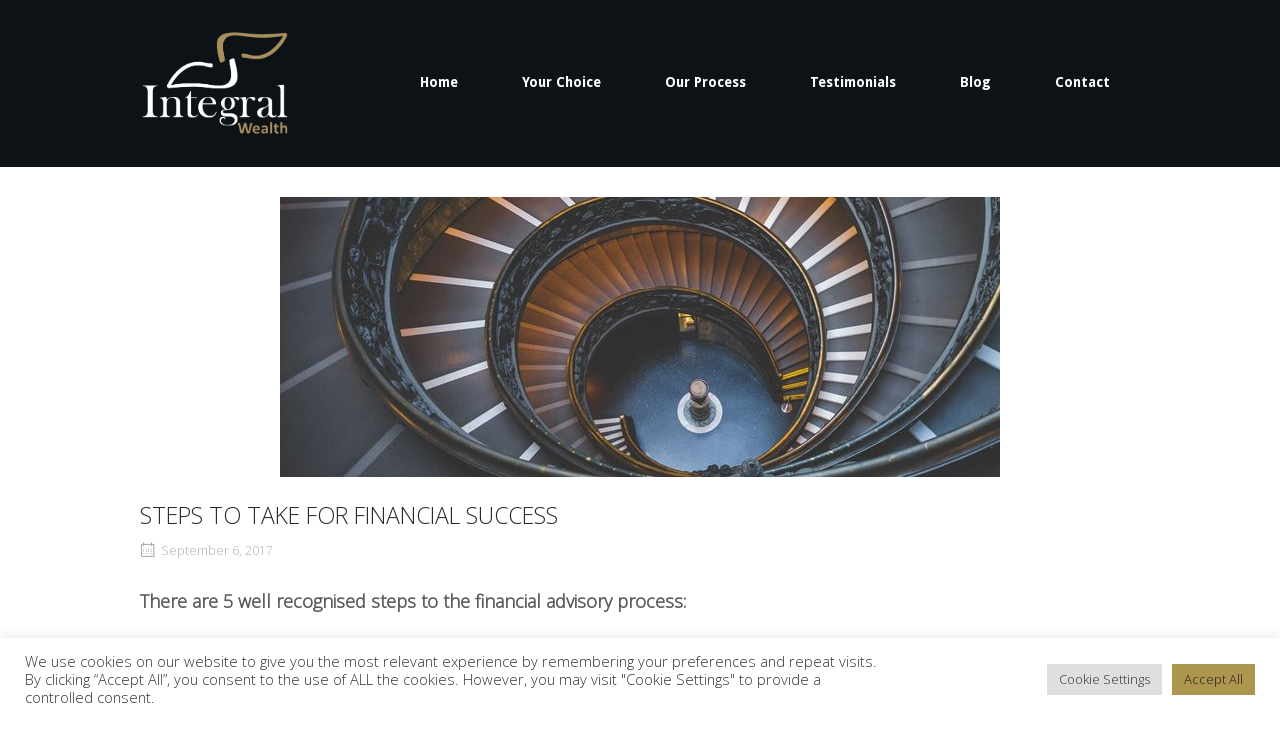

--- FILE ---
content_type: text/html; charset=UTF-8
request_url: https://integralwealth.co.za/steps-take-financial-success/
body_size: 13967
content:
<!DOCTYPE html>
<html lang="en-ZA">
<head>
<meta charset="UTF-8">
<link rel="profile" href="http://gmpg.org/xfn/11">
<link rel="pingback" href="https://integralwealth.co.za/xmlrpc.php">

<meta name="viewport" content="width=device-width, initial-scale=1"><title>STEPS TO TAKE FOR FINANCIAL SUCCESS &#8211; INTEGRAL WEALTH MANAGEMENT</title>
<meta name='robots' content='max-image-preview:large' />
	<style>img:is([sizes="auto" i], [sizes^="auto," i]) { contain-intrinsic-size: 3000px 1500px }</style>
	<link rel='dns-prefetch' href='//fonts.googleapis.com' />
<link rel="alternate" type="application/rss+xml" title="INTEGRAL WEALTH MANAGEMENT &raquo; Feed" href="https://integralwealth.co.za/feed/" />
<link rel="alternate" type="application/rss+xml" title="INTEGRAL WEALTH MANAGEMENT &raquo; Comments Feed" href="https://integralwealth.co.za/comments/feed/" />
<link rel="alternate" type="application/rss+xml" title="INTEGRAL WEALTH MANAGEMENT &raquo; STEPS TO TAKE FOR FINANCIAL SUCCESS Comments Feed" href="https://integralwealth.co.za/steps-take-financial-success/feed/" />
<script type="text/javascript">
/* <![CDATA[ */
window._wpemojiSettings = {"baseUrl":"https:\/\/s.w.org\/images\/core\/emoji\/16.0.1\/72x72\/","ext":".png","svgUrl":"https:\/\/s.w.org\/images\/core\/emoji\/16.0.1\/svg\/","svgExt":".svg","source":{"concatemoji":"https:\/\/integralwealth.co.za\/wp-includes\/js\/wp-emoji-release.min.js?ver=6.8.3"}};
/*! This file is auto-generated */
!function(s,n){var o,i,e;function c(e){try{var t={supportTests:e,timestamp:(new Date).valueOf()};sessionStorage.setItem(o,JSON.stringify(t))}catch(e){}}function p(e,t,n){e.clearRect(0,0,e.canvas.width,e.canvas.height),e.fillText(t,0,0);var t=new Uint32Array(e.getImageData(0,0,e.canvas.width,e.canvas.height).data),a=(e.clearRect(0,0,e.canvas.width,e.canvas.height),e.fillText(n,0,0),new Uint32Array(e.getImageData(0,0,e.canvas.width,e.canvas.height).data));return t.every(function(e,t){return e===a[t]})}function u(e,t){e.clearRect(0,0,e.canvas.width,e.canvas.height),e.fillText(t,0,0);for(var n=e.getImageData(16,16,1,1),a=0;a<n.data.length;a++)if(0!==n.data[a])return!1;return!0}function f(e,t,n,a){switch(t){case"flag":return n(e,"\ud83c\udff3\ufe0f\u200d\u26a7\ufe0f","\ud83c\udff3\ufe0f\u200b\u26a7\ufe0f")?!1:!n(e,"\ud83c\udde8\ud83c\uddf6","\ud83c\udde8\u200b\ud83c\uddf6")&&!n(e,"\ud83c\udff4\udb40\udc67\udb40\udc62\udb40\udc65\udb40\udc6e\udb40\udc67\udb40\udc7f","\ud83c\udff4\u200b\udb40\udc67\u200b\udb40\udc62\u200b\udb40\udc65\u200b\udb40\udc6e\u200b\udb40\udc67\u200b\udb40\udc7f");case"emoji":return!a(e,"\ud83e\udedf")}return!1}function g(e,t,n,a){var r="undefined"!=typeof WorkerGlobalScope&&self instanceof WorkerGlobalScope?new OffscreenCanvas(300,150):s.createElement("canvas"),o=r.getContext("2d",{willReadFrequently:!0}),i=(o.textBaseline="top",o.font="600 32px Arial",{});return e.forEach(function(e){i[e]=t(o,e,n,a)}),i}function t(e){var t=s.createElement("script");t.src=e,t.defer=!0,s.head.appendChild(t)}"undefined"!=typeof Promise&&(o="wpEmojiSettingsSupports",i=["flag","emoji"],n.supports={everything:!0,everythingExceptFlag:!0},e=new Promise(function(e){s.addEventListener("DOMContentLoaded",e,{once:!0})}),new Promise(function(t){var n=function(){try{var e=JSON.parse(sessionStorage.getItem(o));if("object"==typeof e&&"number"==typeof e.timestamp&&(new Date).valueOf()<e.timestamp+604800&&"object"==typeof e.supportTests)return e.supportTests}catch(e){}return null}();if(!n){if("undefined"!=typeof Worker&&"undefined"!=typeof OffscreenCanvas&&"undefined"!=typeof URL&&URL.createObjectURL&&"undefined"!=typeof Blob)try{var e="postMessage("+g.toString()+"("+[JSON.stringify(i),f.toString(),p.toString(),u.toString()].join(",")+"));",a=new Blob([e],{type:"text/javascript"}),r=new Worker(URL.createObjectURL(a),{name:"wpTestEmojiSupports"});return void(r.onmessage=function(e){c(n=e.data),r.terminate(),t(n)})}catch(e){}c(n=g(i,f,p,u))}t(n)}).then(function(e){for(var t in e)n.supports[t]=e[t],n.supports.everything=n.supports.everything&&n.supports[t],"flag"!==t&&(n.supports.everythingExceptFlag=n.supports.everythingExceptFlag&&n.supports[t]);n.supports.everythingExceptFlag=n.supports.everythingExceptFlag&&!n.supports.flag,n.DOMReady=!1,n.readyCallback=function(){n.DOMReady=!0}}).then(function(){return e}).then(function(){var e;n.supports.everything||(n.readyCallback(),(e=n.source||{}).concatemoji?t(e.concatemoji):e.wpemoji&&e.twemoji&&(t(e.twemoji),t(e.wpemoji)))}))}((window,document),window._wpemojiSettings);
/* ]]> */
</script>
<style id='wp-emoji-styles-inline-css' type='text/css'>

	img.wp-smiley, img.emoji {
		display: inline !important;
		border: none !important;
		box-shadow: none !important;
		height: 1em !important;
		width: 1em !important;
		margin: 0 0.07em !important;
		vertical-align: -0.1em !important;
		background: none !important;
		padding: 0 !important;
	}
</style>
<link rel='stylesheet' id='wp-block-library-css' href='https://integralwealth.co.za/wp-includes/css/dist/block-library/style.min.css?ver=6.8.3' type='text/css' media='all' />
<style id='classic-theme-styles-inline-css' type='text/css'>
/*! This file is auto-generated */
.wp-block-button__link{color:#fff;background-color:#32373c;border-radius:9999px;box-shadow:none;text-decoration:none;padding:calc(.667em + 2px) calc(1.333em + 2px);font-size:1.125em}.wp-block-file__button{background:#32373c;color:#fff;text-decoration:none}
</style>
<style id='global-styles-inline-css' type='text/css'>
:root{--wp--preset--aspect-ratio--square: 1;--wp--preset--aspect-ratio--4-3: 4/3;--wp--preset--aspect-ratio--3-4: 3/4;--wp--preset--aspect-ratio--3-2: 3/2;--wp--preset--aspect-ratio--2-3: 2/3;--wp--preset--aspect-ratio--16-9: 16/9;--wp--preset--aspect-ratio--9-16: 9/16;--wp--preset--color--black: #000000;--wp--preset--color--cyan-bluish-gray: #abb8c3;--wp--preset--color--white: #ffffff;--wp--preset--color--pale-pink: #f78da7;--wp--preset--color--vivid-red: #cf2e2e;--wp--preset--color--luminous-vivid-orange: #ff6900;--wp--preset--color--luminous-vivid-amber: #fcb900;--wp--preset--color--light-green-cyan: #7bdcb5;--wp--preset--color--vivid-green-cyan: #00d084;--wp--preset--color--pale-cyan-blue: #8ed1fc;--wp--preset--color--vivid-cyan-blue: #0693e3;--wp--preset--color--vivid-purple: #9b51e0;--wp--preset--gradient--vivid-cyan-blue-to-vivid-purple: linear-gradient(135deg,rgba(6,147,227,1) 0%,rgb(155,81,224) 100%);--wp--preset--gradient--light-green-cyan-to-vivid-green-cyan: linear-gradient(135deg,rgb(122,220,180) 0%,rgb(0,208,130) 100%);--wp--preset--gradient--luminous-vivid-amber-to-luminous-vivid-orange: linear-gradient(135deg,rgba(252,185,0,1) 0%,rgba(255,105,0,1) 100%);--wp--preset--gradient--luminous-vivid-orange-to-vivid-red: linear-gradient(135deg,rgba(255,105,0,1) 0%,rgb(207,46,46) 100%);--wp--preset--gradient--very-light-gray-to-cyan-bluish-gray: linear-gradient(135deg,rgb(238,238,238) 0%,rgb(169,184,195) 100%);--wp--preset--gradient--cool-to-warm-spectrum: linear-gradient(135deg,rgb(74,234,220) 0%,rgb(151,120,209) 20%,rgb(207,42,186) 40%,rgb(238,44,130) 60%,rgb(251,105,98) 80%,rgb(254,248,76) 100%);--wp--preset--gradient--blush-light-purple: linear-gradient(135deg,rgb(255,206,236) 0%,rgb(152,150,240) 100%);--wp--preset--gradient--blush-bordeaux: linear-gradient(135deg,rgb(254,205,165) 0%,rgb(254,45,45) 50%,rgb(107,0,62) 100%);--wp--preset--gradient--luminous-dusk: linear-gradient(135deg,rgb(255,203,112) 0%,rgb(199,81,192) 50%,rgb(65,88,208) 100%);--wp--preset--gradient--pale-ocean: linear-gradient(135deg,rgb(255,245,203) 0%,rgb(182,227,212) 50%,rgb(51,167,181) 100%);--wp--preset--gradient--electric-grass: linear-gradient(135deg,rgb(202,248,128) 0%,rgb(113,206,126) 100%);--wp--preset--gradient--midnight: linear-gradient(135deg,rgb(2,3,129) 0%,rgb(40,116,252) 100%);--wp--preset--font-size--small: 13px;--wp--preset--font-size--medium: 20px;--wp--preset--font-size--large: 36px;--wp--preset--font-size--x-large: 42px;--wp--preset--spacing--20: 0.44rem;--wp--preset--spacing--30: 0.67rem;--wp--preset--spacing--40: 1rem;--wp--preset--spacing--50: 1.5rem;--wp--preset--spacing--60: 2.25rem;--wp--preset--spacing--70: 3.38rem;--wp--preset--spacing--80: 5.06rem;--wp--preset--shadow--natural: 6px 6px 9px rgba(0, 0, 0, 0.2);--wp--preset--shadow--deep: 12px 12px 50px rgba(0, 0, 0, 0.4);--wp--preset--shadow--sharp: 6px 6px 0px rgba(0, 0, 0, 0.2);--wp--preset--shadow--outlined: 6px 6px 0px -3px rgba(255, 255, 255, 1), 6px 6px rgba(0, 0, 0, 1);--wp--preset--shadow--crisp: 6px 6px 0px rgba(0, 0, 0, 1);}:where(.is-layout-flex){gap: 0.5em;}:where(.is-layout-grid){gap: 0.5em;}body .is-layout-flex{display: flex;}.is-layout-flex{flex-wrap: wrap;align-items: center;}.is-layout-flex > :is(*, div){margin: 0;}body .is-layout-grid{display: grid;}.is-layout-grid > :is(*, div){margin: 0;}:where(.wp-block-columns.is-layout-flex){gap: 2em;}:where(.wp-block-columns.is-layout-grid){gap: 2em;}:where(.wp-block-post-template.is-layout-flex){gap: 1.25em;}:where(.wp-block-post-template.is-layout-grid){gap: 1.25em;}.has-black-color{color: var(--wp--preset--color--black) !important;}.has-cyan-bluish-gray-color{color: var(--wp--preset--color--cyan-bluish-gray) !important;}.has-white-color{color: var(--wp--preset--color--white) !important;}.has-pale-pink-color{color: var(--wp--preset--color--pale-pink) !important;}.has-vivid-red-color{color: var(--wp--preset--color--vivid-red) !important;}.has-luminous-vivid-orange-color{color: var(--wp--preset--color--luminous-vivid-orange) !important;}.has-luminous-vivid-amber-color{color: var(--wp--preset--color--luminous-vivid-amber) !important;}.has-light-green-cyan-color{color: var(--wp--preset--color--light-green-cyan) !important;}.has-vivid-green-cyan-color{color: var(--wp--preset--color--vivid-green-cyan) !important;}.has-pale-cyan-blue-color{color: var(--wp--preset--color--pale-cyan-blue) !important;}.has-vivid-cyan-blue-color{color: var(--wp--preset--color--vivid-cyan-blue) !important;}.has-vivid-purple-color{color: var(--wp--preset--color--vivid-purple) !important;}.has-black-background-color{background-color: var(--wp--preset--color--black) !important;}.has-cyan-bluish-gray-background-color{background-color: var(--wp--preset--color--cyan-bluish-gray) !important;}.has-white-background-color{background-color: var(--wp--preset--color--white) !important;}.has-pale-pink-background-color{background-color: var(--wp--preset--color--pale-pink) !important;}.has-vivid-red-background-color{background-color: var(--wp--preset--color--vivid-red) !important;}.has-luminous-vivid-orange-background-color{background-color: var(--wp--preset--color--luminous-vivid-orange) !important;}.has-luminous-vivid-amber-background-color{background-color: var(--wp--preset--color--luminous-vivid-amber) !important;}.has-light-green-cyan-background-color{background-color: var(--wp--preset--color--light-green-cyan) !important;}.has-vivid-green-cyan-background-color{background-color: var(--wp--preset--color--vivid-green-cyan) !important;}.has-pale-cyan-blue-background-color{background-color: var(--wp--preset--color--pale-cyan-blue) !important;}.has-vivid-cyan-blue-background-color{background-color: var(--wp--preset--color--vivid-cyan-blue) !important;}.has-vivid-purple-background-color{background-color: var(--wp--preset--color--vivid-purple) !important;}.has-black-border-color{border-color: var(--wp--preset--color--black) !important;}.has-cyan-bluish-gray-border-color{border-color: var(--wp--preset--color--cyan-bluish-gray) !important;}.has-white-border-color{border-color: var(--wp--preset--color--white) !important;}.has-pale-pink-border-color{border-color: var(--wp--preset--color--pale-pink) !important;}.has-vivid-red-border-color{border-color: var(--wp--preset--color--vivid-red) !important;}.has-luminous-vivid-orange-border-color{border-color: var(--wp--preset--color--luminous-vivid-orange) !important;}.has-luminous-vivid-amber-border-color{border-color: var(--wp--preset--color--luminous-vivid-amber) !important;}.has-light-green-cyan-border-color{border-color: var(--wp--preset--color--light-green-cyan) !important;}.has-vivid-green-cyan-border-color{border-color: var(--wp--preset--color--vivid-green-cyan) !important;}.has-pale-cyan-blue-border-color{border-color: var(--wp--preset--color--pale-cyan-blue) !important;}.has-vivid-cyan-blue-border-color{border-color: var(--wp--preset--color--vivid-cyan-blue) !important;}.has-vivid-purple-border-color{border-color: var(--wp--preset--color--vivid-purple) !important;}.has-vivid-cyan-blue-to-vivid-purple-gradient-background{background: var(--wp--preset--gradient--vivid-cyan-blue-to-vivid-purple) !important;}.has-light-green-cyan-to-vivid-green-cyan-gradient-background{background: var(--wp--preset--gradient--light-green-cyan-to-vivid-green-cyan) !important;}.has-luminous-vivid-amber-to-luminous-vivid-orange-gradient-background{background: var(--wp--preset--gradient--luminous-vivid-amber-to-luminous-vivid-orange) !important;}.has-luminous-vivid-orange-to-vivid-red-gradient-background{background: var(--wp--preset--gradient--luminous-vivid-orange-to-vivid-red) !important;}.has-very-light-gray-to-cyan-bluish-gray-gradient-background{background: var(--wp--preset--gradient--very-light-gray-to-cyan-bluish-gray) !important;}.has-cool-to-warm-spectrum-gradient-background{background: var(--wp--preset--gradient--cool-to-warm-spectrum) !important;}.has-blush-light-purple-gradient-background{background: var(--wp--preset--gradient--blush-light-purple) !important;}.has-blush-bordeaux-gradient-background{background: var(--wp--preset--gradient--blush-bordeaux) !important;}.has-luminous-dusk-gradient-background{background: var(--wp--preset--gradient--luminous-dusk) !important;}.has-pale-ocean-gradient-background{background: var(--wp--preset--gradient--pale-ocean) !important;}.has-electric-grass-gradient-background{background: var(--wp--preset--gradient--electric-grass) !important;}.has-midnight-gradient-background{background: var(--wp--preset--gradient--midnight) !important;}.has-small-font-size{font-size: var(--wp--preset--font-size--small) !important;}.has-medium-font-size{font-size: var(--wp--preset--font-size--medium) !important;}.has-large-font-size{font-size: var(--wp--preset--font-size--large) !important;}.has-x-large-font-size{font-size: var(--wp--preset--font-size--x-large) !important;}
:where(.wp-block-post-template.is-layout-flex){gap: 1.25em;}:where(.wp-block-post-template.is-layout-grid){gap: 1.25em;}
:where(.wp-block-columns.is-layout-flex){gap: 2em;}:where(.wp-block-columns.is-layout-grid){gap: 2em;}
:root :where(.wp-block-pullquote){font-size: 1.5em;line-height: 1.6;}
</style>
<link rel='stylesheet' id='cookie-law-info-css' href='https://integralwealth.co.za/wp-content/plugins/cookie-law-info/legacy/public/css/cookie-law-info-public.css?ver=3.3.5' type='text/css' media='all' />
<link rel='stylesheet' id='cookie-law-info-gdpr-css' href='https://integralwealth.co.za/wp-content/plugins/cookie-law-info/legacy/public/css/cookie-law-info-gdpr.css?ver=3.3.5' type='text/css' media='all' />
<link rel='stylesheet' id='preloader-plus-css' href='https://integralwealth.co.za/wp-content/plugins/preloader-plus/assets/css/preloader-plus.min.css?ver=2.2.1' type='text/css' media='all' />
<style id='preloader-plus-inline-css' type='text/css'>
.preloader-plus {background-color: #0d1216; }body.complete > *:not(.preloader-plus),.preloader-plus {transition-duration: 1000ms,1000ms,0s; }.preloader-plus * {color: #ad974f; }.preloader-plus.complete {opacity: 0; transform:  scale(1); transition-delay: 0s,0s,1000ms; }.preloader-plus .preloader-site-title {font-weight: bold; font-size: 50px; text-transform: none; }.preloader-plus #preloader-counter {font-weight: bold; font-size: 24px; }.preloader-plus .preloader-plus-custom-content {font-weight: bold; font-size: 24px; text-transform: none; }.preloader-plus-default-icons {width: 40px; height: 40px; }.preloader-plus .preloader-custom-img {animation: preloader-none 1500ms linear infinite; width: 200px; }.preloader-plus .prog-bar {height: 5px; background-color: #dd3333; }.preloader-plus .prog-bar-bg {height: 5px; background-color: #919191; }.preloader-plus .prog-bar-wrapper {top: 0; padding-top: 0; width: 100%; }
</style>
<link rel='stylesheet' id='siteorigin-panels-front-css' href='https://integralwealth.co.za/wp-content/plugins/siteorigin-panels/css/front-legacy.css?ver=2.33.3' type='text/css' media='all' />
<link rel='stylesheet' id='sow-headline-default-0bd5d8d8d070-css' href='https://integralwealth.co.za/wp-content/uploads/siteorigin-widgets/sow-headline-default-0bd5d8d8d070.css?ver=6.8.3' type='text/css' media='all' />
<link rel='stylesheet' id='iw-defaults-css' href='https://integralwealth.co.za/wp-content/plugins/widgets-for-siteorigin/inc/../css/defaults.css?ver=1.4.7' type='text/css' media='all' />
<link rel='stylesheet' id='siteorigin-north-style-css' href='https://integralwealth.co.za/wp-content/themes/siteorigin-north/style.min.css?ver=1.21.0' type='text/css' media='all' />
<link rel='stylesheet' id='siteorigin-north-icons-css' href='https://integralwealth.co.za/wp-content/themes/siteorigin-north/css/north-icons.min.css?ver=1.21.0' type='text/css' media='all' />
<link rel='stylesheet' id='siteorigin-north-flexslider-css' href='https://integralwealth.co.za/wp-content/themes/siteorigin-north/css/flexslider.min.css?ver=6.8.3' type='text/css' media='all' />
<link rel='stylesheet' id='siteorigin-google-web-fonts-css' href='https://fonts.googleapis.com/css?family=Open+Sans%3A300%7CDroid+Sans%3A400%2C700&#038;ver=6.8.3#038;subset&#038;display=block' type='text/css' media='all' />
<link rel='stylesheet' id='cf-front-css' href='https://integralwealth.co.za/wp-content/plugins/caldera-forms/assets/build/css/caldera-forms-front.min.css?ver=1.9.7' type='text/css' media='all' />
<script type="text/javascript" src="https://integralwealth.co.za/wp-includes/js/jquery/jquery.min.js?ver=3.7.1" id="jquery-core-js"></script>
<script type="text/javascript" src="https://integralwealth.co.za/wp-includes/js/jquery/jquery-migrate.min.js?ver=3.4.1" id="jquery-migrate-js"></script>
<script type="text/javascript" id="cookie-law-info-js-extra">
/* <![CDATA[ */
var Cli_Data = {"nn_cookie_ids":[],"cookielist":[],"non_necessary_cookies":[],"ccpaEnabled":"","ccpaRegionBased":"","ccpaBarEnabled":"","strictlyEnabled":["necessary","obligatoire"],"ccpaType":"gdpr","js_blocking":"1","custom_integration":"","triggerDomRefresh":"","secure_cookies":""};
var cli_cookiebar_settings = {"animate_speed_hide":"500","animate_speed_show":"500","background":"#FFF","border":"#b1a6a6c2","border_on":"","button_1_button_colour":"#ad974f","button_1_button_hover":"#8a793f","button_1_link_colour":"#231f20","button_1_as_button":"1","button_1_new_win":"","button_2_button_colour":"#333","button_2_button_hover":"#292929","button_2_link_colour":"#444","button_2_as_button":"","button_2_hidebar":"","button_3_button_colour":"#dedfe0","button_3_button_hover":"#b2b2b3","button_3_link_colour":"#333333","button_3_as_button":"1","button_3_new_win":"","button_4_button_colour":"#dedfe0","button_4_button_hover":"#b2b2b3","button_4_link_colour":"#333333","button_4_as_button":"1","button_7_button_colour":"#ad974f","button_7_button_hover":"#8a793f","button_7_link_colour":"#231f20","button_7_as_button":"1","button_7_new_win":"","font_family":"inherit","header_fix":"","notify_animate_hide":"1","notify_animate_show":"","notify_div_id":"#cookie-law-info-bar","notify_position_horizontal":"right","notify_position_vertical":"bottom","scroll_close":"","scroll_close_reload":"","accept_close_reload":"","reject_close_reload":"","showagain_tab":"","showagain_background":"#fff","showagain_border":"#000","showagain_div_id":"#cookie-law-info-again","showagain_x_position":"100px","text":"#333333","show_once_yn":"","show_once":"10000","logging_on":"","as_popup":"","popup_overlay":"1","bar_heading_text":"","cookie_bar_as":"banner","popup_showagain_position":"bottom-right","widget_position":"left"};
var log_object = {"ajax_url":"https:\/\/integralwealth.co.za\/wp-admin\/admin-ajax.php"};
/* ]]> */
</script>
<script type="text/javascript" src="https://integralwealth.co.za/wp-content/plugins/cookie-law-info/legacy/public/js/cookie-law-info-public.js?ver=3.3.5" id="cookie-law-info-js"></script>
<script type="text/javascript" id="preloader-plus-js-extra">
/* <![CDATA[ */
var preloader_plus = {"animation_delay":"500","animation_duration":"1000"};
/* ]]> */
</script>
<script type="text/javascript" src="https://integralwealth.co.za/wp-content/plugins/preloader-plus//assets/js/preloader-plus.min.js?ver=2.2.1" id="preloader-plus-js"></script>
<link rel="https://api.w.org/" href="https://integralwealth.co.za/wp-json/" /><link rel="alternate" title="JSON" type="application/json" href="https://integralwealth.co.za/wp-json/wp/v2/posts/2474" /><link rel="EditURI" type="application/rsd+xml" title="RSD" href="https://integralwealth.co.za/xmlrpc.php?rsd" />
<meta name="generator" content="WordPress 6.8.3" />
<link rel="canonical" href="https://integralwealth.co.za/steps-take-financial-success/" />
<link rel='shortlink' href='https://integralwealth.co.za/?p=2474' />
<link rel="alternate" title="oEmbed (JSON)" type="application/json+oembed" href="https://integralwealth.co.za/wp-json/oembed/1.0/embed?url=https%3A%2F%2Fintegralwealth.co.za%2Fsteps-take-financial-success%2F" />
<link rel="alternate" title="oEmbed (XML)" type="text/xml+oembed" href="https://integralwealth.co.za/wp-json/oembed/1.0/embed?url=https%3A%2F%2Fintegralwealth.co.za%2Fsteps-take-financial-success%2F&#038;format=xml" />
        <script type="text/javascript">
            (function () {
                window.lsow_fs = {can_use_premium_code: false};
            })();
        </script>
        				<style type="text/css" id="siteorigin-north-settings-custom" data-siteorigin-settings="true">
					/* style */ body,button,input,select,textarea { font-family: "Open Sans", sans-serif; font-weight: 300;  } h1,h2,h3,h4,h5,h6 { font-family: "Open Sans", sans-serif; font-weight: 300;  } blockquote { font-family: "Open Sans", sans-serif; font-weight: 300;  color: #ad974f; } #page ::-moz-selection { background-color: #ad974f; } #page ::selection { background-color: #ad974f; } button,input[type=button],input[type=reset],input[type=submit] { font-family: "Open Sans", sans-serif; font-weight: 300;  } button:hover,button:active,button:focus,input[type=button]:hover,input[type=button]:active,input[type=button]:focus,input[type=reset]:hover,input[type=reset]:active,input[type=reset]:focus,input[type=submit]:hover,input[type=submit]:active,input[type=submit]:focus { background: #ad8400; border-color: #ad8400; } input[type=text],input[type=email],input[type=url],input[type=password],input[type=search],input[type=tel],textarea { font-family: "Open Sans", sans-serif; font-weight: 300;  } .wpcf7 input.wpcf7-form-control.wpcf7-text,.wpcf7 input.wpcf7-form-control.wpcf7-number,.wpcf7 input.wpcf7-form-control.wpcf7-date,.wpcf7 textarea.wpcf7-form-control.wpcf7-textarea,.wpcf7 select.wpcf7-form-control.wpcf7-select,.wpcf7 input.wpcf7-form-control.wpcf7-quiz { font-family: "Open Sans", sans-serif; font-weight: 300;  }    a { color: #ad974f; } a:hover,a:focus { color: #ad8400; }    .main-navigation ul .sub-menu,.main-navigation ul .children { background-color: #0d1216; border: 1px solid #0d1216; }         #header-search { background: #0d1216; } #header-search input[type=search] { font-family: "Open Sans", sans-serif; font-weight: 300;  }     #mobile-navigation { background: rgba(113,104,103,0.39); }         .tagcloud a:hover { background: #ad8400; }         #masthead { background: #0d1216; border-bottom: 1px solid #0d1216; } #masthead .site-branding .site-title,#masthead .site-branding .logo-site-title { font-family: "Open Sans", sans-serif; font-weight: 300;  }   #topbar { background: #0d1216; border-bottom: 1px solid #0d1216; }     #colophon { background: #0d1216; color: #ffffff; } #colophon.footer-active-sidebar { border-top: 1px solid #0d1216; } #colophon a { color: #ad974f; } #colophon a:hover { color: #ad8400; } #colophon .widgets .widget-wrapper { border-right: 1px solid #0d1216; } #colophon .widgets aside { padding: 5% 5%; } #colophon .widgets .widget-title { color: #ffffff; } @media (max-width: 640px) { body.responsive #colophon .widgets .widget-wrapper { border-bottom: 1px solid #0d1216; } } #colophon .site-info { border-top: 1px solid #0d1216; color: #ffffff; }  .entry-meta { font-family: "Open Sans", sans-serif; font-weight: 300;  }  .entry-meta li.hovering,.entry-meta li.hovering a,.entry-meta li.hovering .meta-icon { color: #ad8400; } .breadcrumbs { font-family: "Open Sans", sans-serif; font-weight: 300;  } .breadcrumbs a:hover { color: #ad8400; }   .tags-list a:hover { background: #ad8400; } .more-link { font-family: "Open Sans", sans-serif; font-weight: 300;  }  .more-link:hover { background: #ad974f; border-color: #ad974f; }    .post-pagination { font-family: "Open Sans", sans-serif; font-weight: 300;  }  .post-pagination a:hover { color: #ad8400; }      .comment-list li.comment .comment-reply-link:hover { background: #ad8400; }    #commentform .form-submit input { font-family: "Open Sans", sans-serif; font-weight: 300;  } #commentform .form-submit input:hover { background: #ad8400; border-color: #ad8400; }  .page-layout-menu-overlap #masthead:not(.floating) { background: rgba(13,18,22,0.975); } .page-layout-menu-overlap #topbar:not(.floating) { background: rgba(13,18,22,0.975); }@media screen and (max-width: 1000px) { body.responsive .main-navigation #mobile-menu-button { display: inline-block; } body.responsive .main-navigation ul { display: none; } body.responsive .main-navigation .north-search-icon { display: none; } .main-navigation #mobile-menu-button { display: none; } .main-navigation ul { display: inline-block; } .main-navigation .north-search-icon { display: inline-block; } } @media screen and (min-width: 1001px) { body.responsive #mobile-navigation { display: none !important; } }				</style>
				<style media="all" id="siteorigin-panels-layouts-head">/* Layout 2474 */ #pgc-2474-0-0 { width:100% } #pg-2474-0 { margin-left:-15px;margin-right:-15px } #pg-2474-0 > .panel-grid-cell , #pg-2474-0 > .panel-row-style > .panel-grid-cell { padding-left:15px;padding-right:15px } #pl-2474 .so-panel { margin-bottom:30px } #pl-2474 .so-panel:last-child { margin-bottom:0px } @media (max-width:780px){ #pl-2474 .panel-grid-cell { float:none;width:auto } #pl-2474 .panel-grid { margin-left:0;margin-right:0 } #pl-2474 .panel-grid-cell { padding:0 } #pl-2474 .panel-grid .panel-grid-cell-empty { display:none } #pl-2474 .panel-grid .panel-grid-cell-mobile-last , #pg-2474-0 > .panel-grid-cell , #pg-2474-0 > .panel-row-style > .panel-grid-cell:last-child { margin-bottom:0px } #pg-2474-0 > .panel-grid-cell , #pg-2474-0 > .panel-row-style > .panel-grid-cell { margin-bottom:30px }  } </style><link rel="icon" href="https://integralwealth.co.za/wp-content/uploads/2017/09/cropped-favicon-INTEGRAL-2017-32x32.png" sizes="32x32" />
<link rel="icon" href="https://integralwealth.co.za/wp-content/uploads/2017/09/cropped-favicon-INTEGRAL-2017-192x192.png" sizes="192x192" />
<link rel="apple-touch-icon" href="https://integralwealth.co.za/wp-content/uploads/2017/09/cropped-favicon-INTEGRAL-2017-180x180.png" />
<meta name="msapplication-TileImage" content="https://integralwealth.co.za/wp-content/uploads/2017/09/cropped-favicon-INTEGRAL-2017-270x270.png" />
</head>

<body class="wp-singular post-template-default single single-post postid-2474 single-format-standard wp-custom-logo wp-theme-siteorigin-north siteorigin-panels siteorigin-panels-before-js group-blog no-js css3-animations responsive page-layout-no-sidebar page-layout-menu-default sticky-menu no-topbar wc-columns-3">

<div id="page" class="hfeed site">
	<a class="skip-link screen-reader-text" href="#content">Skip to content</a>

	
			<header id="masthead" class="site-header layout-default sticky-menu" data-scale-logo="true" >
			<div class="container">

				<div class="container-inner">

					<div class="site-branding">
						<a href="https://integralwealth.co.za/" rel="home">
			<span class="screen-reader-text">Home</span><img width="842" height="595" src="https://integralwealth.co.za/wp-content/uploads/2023/05/Logo-Integral-2023-white.png" class="custom-logo" alt="" decoding="async" fetchpriority="high" srcset="https://integralwealth.co.za/wp-content/uploads/2023/05/Logo-Integral-2023-white.png 1x,https://integralwealth.co.za/wp-content/uploads/2023/05/Logo-Integral-2023-white.png 2x" sizes="(max-width: 842px) 100vw, 842px" loading="eager" /></a>											</div><!-- .site-branding -->

					<nav id="site-navigation" class="main-navigation">

						
							
								
									<a href="#menu" id="mobile-menu-button">
														<div class="icon-menu">
					<span></span>
					<span></span>
					<span></span>
				</div>
																						</a>

								<div class="menu-main-menu-container"><ul id="primary-menu" class="menu"><li id="menu-item-16" class="menu-item menu-item-type-post_type menu-item-object-page menu-item-home menu-item-16"><a href="https://integralwealth.co.za/">Home</a></li>
<li id="menu-item-27" class="menu-item menu-item-type-custom menu-item-object-custom menu-item-home menu-item-27"><a href="https://integralwealth.co.za/#yourchoice">Your Choice</a></li>
<li id="menu-item-2016" class="menu-item menu-item-type-custom menu-item-object-custom menu-item-2016"><a href="#ourprocess">Our Process</a></li>
<li id="menu-item-39" class="menu-item menu-item-type-custom menu-item-object-custom menu-item-home menu-item-39"><a href="https://integralwealth.co.za/#testimonials" title="Here’s what our clients say">Testimonials</a></li>
<li id="menu-item-40" class="menu-item menu-item-type-custom menu-item-object-custom menu-item-home menu-item-40"><a href="https://integralwealth.co.za/#blog">Blog</a></li>
<li id="menu-item-46" class="menu-item menu-item-type-custom menu-item-object-custom menu-item-home menu-item-46"><a href="https://integralwealth.co.za/#contact">Contact</a></li>
</ul></div>
							
						
						
					</nav><!-- #site-navigation -->

				</div><!-- .container-inner -->

			</div><!-- .container -->

					</header><!-- #masthead -->
	
	
	<div id="content" class="site-content">

		<div class="container">

			
	<div id="primary" class="content-area">
		<main id="main" class="site-main">

		
			
<article id="post-2474" class="entry post-2474 post type-post status-publish format-standard has-post-thumbnail hentry category-services">

			<div class="entry-thumbnail">
			<img width="720" height="280" src="https://integralwealth.co.za/wp-content/uploads/2017/09/STEPS-TO-TAKE-FOR-FINANCIAL-SUCCESS.jpg" class="attachment-north-thumbnail-no-sidebar size-north-thumbnail-no-sidebar wp-post-image" alt="" decoding="async" srcset="https://integralwealth.co.za/wp-content/uploads/2017/09/STEPS-TO-TAKE-FOR-FINANCIAL-SUCCESS.jpg 720w, https://integralwealth.co.za/wp-content/uploads/2017/09/STEPS-TO-TAKE-FOR-FINANCIAL-SUCCESS-300x117.jpg 300w, https://integralwealth.co.za/wp-content/uploads/2017/09/STEPS-TO-TAKE-FOR-FINANCIAL-SUCCESS-650x253.jpg 650w" sizes="(max-width: 720px) 100vw, 720px" />		</div>
	
			<header class="entry-header">
			<h1 class="entry-title">STEPS TO TAKE FOR FINANCIAL SUCCESS</h1>	
	
				<div class="entry-meta">
						<li class="posted-on">
			<span class="meta-icon north-icon-calendar" aria-hidden="true"></span>
			<a href="https://integralwealth.co.za/steps-take-financial-success/">
				<time class="entry-date published updated" datetime="2017-09-06T14:59:12+02:00">September 6, 2017</time>			</a>
		</li>
					</div><!-- .entry-meta -->
		</header><!-- .entry-header -->
	
	<div class="entry-content">
		<div id="pl-2474"  class="panel-layout" ><div id="pg-2474-0"  class="panel-grid panel-no-style" ><div id="pgc-2474-0-0"  class="panel-grid-cell" ><div id="panel-2474-0-0-0" class="so-panel widget widget_sow-editor panel-first-child panel-last-child" data-index="0" ><div
			
			class="so-widget-sow-editor so-widget-sow-editor-base"
			
		>
<div class="siteorigin-widget-tinymce textwidget">
	<p style="text-align: justify;"><strong>There are 5 well recognised steps to the financial advisory process:</strong></p>
<ol>
<li style="text-align: justify;">Prepare a budget detailing your expenses and your income.</li>
<li style="text-align: justify;">Then track actual expenses against that budget for a 3 month period, to see whether the budget is an accurate reflection of your reality.</li>
<li style="text-align: justify;">Check every debit order on your bank statement to make sure they are relevant.</li>
<li style="text-align: justify;">Make a schedule of all your assets and all your debt. Split assets into investment assets and lifestyle assets.</li>
<li style="text-align: justify;">At this stage many people realise that professional advice is likely to add value.</li>
</ol>
<p style="text-align: justify;"><strong>For a free, no-obligation, confidential 1 hour assessment please feel free to contact us by <a href="https://integralwealth.co.za/#contact">Clicking Here</a></strong></p>
</div>
</div></div></div></div></div>			</div><!-- .entry-content -->

	<footer class="entry-footer">
		<span class="cat-links">Posted in <a href="https://integralwealth.co.za/category/services/" rel="category tag">SERVICES</a></span>	</footer><!-- .entry-footer -->
</article><!-- #post-## -->

								<nav class="navigation post-navigation">
		<h2 class="screen-reader-text">Post navigation</h2>
		<div class="nav-links">
			<div class="nav-previous"><span class="north-icon-previous"></span><a href="https://integralwealth.co.za/our-service-offering/" rel="prev">OUR SERVICE OFFERING</a></div><div class="nav-next"><a href="https://integralwealth.co.za/corporate-financial-planning/" rel="next">CORPORATE FINANCIAL PLANNING</a><span class="north-icon-next"></span></div>		</div><!-- .nav-links -->
	</nav><!-- .navigation -->
				
			
<div id="comments" class="comments-area">

		<div id="respond" class="comment-respond">
		<h3 id="reply-title" class="comment-reply-title">Leave a Reply <small><a rel="nofollow" id="cancel-comment-reply-link" href="/steps-take-financial-success/#respond" style="display:none;">Cancel reply</a></small></h3><p class="must-log-in">You must be <a href="https://integralwealth.co.za/wp-login.php?redirect_to=https%3A%2F%2Fintegralwealth.co.za%2Fsteps-take-financial-success%2F">logged in</a> to post a comment.</p>	</div><!-- #respond -->
	
</div><!-- #comments -->

		
		</main><!-- #main -->
	</div><!-- #primary -->


		</div><!-- .container -->
	</div><!-- #content -->

	
	<footer id="colophon" class="site-footer unconstrained-footer footer-active-sidebar">

		
					<div class="container">

									<div class="widgets widget-area widgets-1" aria-label="Footer Sidebar">
						<div class="widget-wrapper"><aside id="siteorigin-panels-builder-2" class="widget widget_siteorigin-panels-builder"><div id="pl-w6787aec2df0c9"  class="panel-layout" ><div id="pg-w6787aec2df0c9-0"  class="panel-grid panel-no-style" ><div id="pgc-w6787aec2df0c9-0-0"  class="panel-grid-cell" ><div id="panel-w6787aec2df0c9-0-0-0" class="so-panel widget widget_sow-editor panel-first-child panel-last-child" data-index="0" ><div
			
			class="so-widget-sow-editor so-widget-sow-editor-base"
			
		><h3 class="widget-title">CONTACT</h3>
<div class="siteorigin-widget-tinymce textwidget">
	<p><strong>Telephone:</strong> 011 442 2100<br />
<strong>Email:</strong> <a href="mailto:info@integralwealth.co.za" target="_blank" rel="noopener">info@integralwealth.co.za</a><br />
<strong>Offices: </strong>Roxburgh House, 24 3<sup>rd</sup> Avenue, corner 7<sup>th</sup> Avenue, Parktown North, 2193</p>
</div>
</div></div></div><div id="pgc-w6787aec2df0c9-0-1"  class="panel-grid-cell" ><div id="panel-w6787aec2df0c9-0-1-0" class="so-panel widget widget_sow-social-media-buttons panel-first-child panel-last-child" data-index="1" ><div
			
			class="so-widget-sow-social-media-buttons so-widget-sow-social-media-buttons-flat-154c6d67a511"
			
		>
<h3 class="widget-title">CONNECT</h3>
<div class="social-media-button-container">
	
		<a 
		class="ow-button-hover sow-social-media-button-envelope-0 sow-social-media-button" title="INTEGRAL WEALTH MANAGEMENT on Envelope" aria-label="INTEGRAL WEALTH MANAGEMENT on Envelope" target="_blank" rel="noopener noreferrer" href="mailto:info@integralwealth.co.za" 		>
			<span>
								<span class="sow-icon-fontawesome sow-fas" data-sow-icon="&#xf0e0;"
		 
		aria-hidden="true"></span>							</span>
		</a>
	</div>
</div></div></div><div id="pgc-w6787aec2df0c9-0-2"  class="panel-grid-cell" ><div id="panel-w6787aec2df0c9-0-2-0" class="so-panel widget widget_sow-editor panel-first-child panel-last-child" data-index="2" ><div
			
			class="so-widget-sow-editor so-widget-sow-editor-base"
			
		><h3 class="widget-title">DISCLAIMER</h3>
<div class="siteorigin-widget-tinymce textwidget">
	<p style="text-align: justify;"><em>Any and all comments and opinions in this website constitute comment and opinion only and does not in any way constitute personal financial advice. Please contact us should you need to meet and receive personal financial advice.</em></p>
</div>
</div></div></div><div id="pgc-w6787aec2df0c9-0-3"  class="panel-grid-cell" ><div id="panel-w6787aec2df0c9-0-3-0" class="so-panel widget widget_sow-editor panel-first-child panel-last-child" data-index="3" ><div
			
			class="so-widget-sow-editor so-widget-sow-editor-base"
			
		>
<div class="siteorigin-widget-tinymce textwidget">
	<p><img loading="lazy" decoding="async" class="aligncenter size-thumbnail wp-image-3983" src="https://integralwealth.co.za/wp-content/uploads/2021/12/Masthead-logo-150x150.png" alt="" width="150" height="150" srcset="https://integralwealth.co.za/wp-content/uploads/2021/12/Masthead-logo-150x150.png 150w, https://integralwealth.co.za/wp-content/uploads/2021/12/Masthead-logo-300x300.png 300w, https://integralwealth.co.za/wp-content/uploads/2021/12/Masthead-logo-768x768.png 768w, https://integralwealth.co.za/wp-content/uploads/2021/12/Masthead-logo-650x650.png 650w, https://integralwealth.co.za/wp-content/uploads/2021/12/Masthead-logo.png 800w" sizes="auto, (max-width: 150px) 100vw, 150px" /></p>
<p style="text-align: center;"><img loading="lazy" decoding="async" class="aligncenter wp-image-5578" src="https://integralwealth.co.za/wp-content/uploads/2023/11/Layer-1.png" alt="" width="302" height="75" srcset="https://integralwealth.co.za/wp-content/uploads/2023/11/Layer-1.png 4392w, https://integralwealth.co.za/wp-content/uploads/2023/11/Layer-1-300x75.png 300w, https://integralwealth.co.za/wp-content/uploads/2023/11/Layer-1-1024x255.png 1024w, https://integralwealth.co.za/wp-content/uploads/2023/11/Layer-1-768x191.png 768w, https://integralwealth.co.za/wp-content/uploads/2023/11/Layer-1-1536x382.png 1536w, https://integralwealth.co.za/wp-content/uploads/2023/11/Layer-1-2048x509.png 2048w, https://integralwealth.co.za/wp-content/uploads/2023/11/Layer-1-650x162.png 650w" sizes="auto, (max-width: 302px) 100vw, 302px" /></p>
</div>
</div></div></div></div><div id="pg-w6787aec2df0c9-1"  class="panel-grid panel-no-style" ><div id="pgc-w6787aec2df0c9-1-0"  class="panel-grid-cell" ><div id="panel-w6787aec2df0c9-1-0-0" class="so-panel widget widget_sow-editor panel-first-child panel-last-child" data-index="4" ><div
			
			class="so-widget-sow-editor so-widget-sow-editor-base"
			
		>
<div class="siteorigin-widget-tinymce textwidget">
	<p style="text-align: center;">Integral Wealth Management is an FSCA authorised financial service provider.</p>
<p style="text-align: center;">FSP No. 46563 | Registration No. 2015/393458/07</p>
</div>
</div></div></div></div></div></aside></div>					</div>
					
			</div><!-- .container -->
		
		<div class="site-info">
			<div class="container">
					<span>INTEGRAL WEALTH MANAGEMENT 2026 | Design by <a href="http://timslatter.co.za">timslatter.com</a> |<a href="https://integralwealth.co.za/wp-content/uploads/2021/07/IWM-Privacy-Statement-2021-June-for-website.pdf">Privacy Policy</a></span>			</div>
		</div><!-- .site-info -->

		
	</footer><!-- #colophon -->
</div><!-- #page -->

	<div id="scroll-to-top">
		<span class="screen-reader-text">Scroll to top</span>
						<svg version="1.1" class="svg-icon-to-top" xmlns="http://www.w3.org/2000/svg" xmlns:xlink="http://www.w3.org/1999/xlink" x="0px" y="0px" viewBox="0 0 24 24" style="enable-background:new 0 0 24 24;" xml:space="preserve">
					<path class="st0" d="M12,2c0.3,0,0.5,0.1,0.7,0.3l7,7C19.9,9.5,20,9.7,20,10c0,0.3-0.1,0.5-0.3,0.7S19.3,11,19,11
						c-0.3,0-0.5-0.1-0.7-0.3L13,5.4V21c0,0.3-0.1,0.5-0.3,0.7S12.3,22,12,22s-0.5-0.1-0.7-0.3S11,21.3,11,21V5.4l-5.3,5.3
						C5.5,10.9,5.3,11,5,11c-0.3,0-0.5-0.1-0.7-0.3C4.1,10.5,4,10.3,4,10c0-0.3,0.1-0.5,0.3-0.7l7-7C11.5,2.1,11.7,2,12,2z"/>
				</svg>
				</div>

<script type="speculationrules">
{"prefetch":[{"source":"document","where":{"and":[{"href_matches":"\/*"},{"not":{"href_matches":["\/wp-*.php","\/wp-admin\/*","\/wp-content\/uploads\/*","\/wp-content\/*","\/wp-content\/plugins\/*","\/wp-content\/themes\/siteorigin-north\/*","\/*\\?(.+)"]}},{"not":{"selector_matches":"a[rel~=\"nofollow\"]"}},{"not":{"selector_matches":".no-prefetch, .no-prefetch a"}}]},"eagerness":"conservative"}]}
</script>
<!--googleoff: all--><div id="cookie-law-info-bar" data-nosnippet="true"><span><div class="cli-bar-container cli-style-v2"><div class="cli-bar-message">We use cookies on our website to give you the most relevant experience by remembering your preferences and repeat visits. By clicking “Accept All”, you consent to the use of ALL the cookies. However, you may visit "Cookie Settings" to provide a controlled consent.</div><div class="cli-bar-btn_container"><a role='button' class="medium cli-plugin-button cli-plugin-main-button cli_settings_button" style="margin:0px 5px 0px 0px">Cookie Settings</a><a id="wt-cli-accept-all-btn" role='button' data-cli_action="accept_all" class="wt-cli-element medium cli-plugin-button wt-cli-accept-all-btn cookie_action_close_header cli_action_button">Accept All</a></div></div></span></div><div id="cookie-law-info-again" data-nosnippet="true"><span id="cookie_hdr_showagain">Manage consent</span></div><div class="cli-modal" data-nosnippet="true" id="cliSettingsPopup" tabindex="-1" role="dialog" aria-labelledby="cliSettingsPopup" aria-hidden="true">
  <div class="cli-modal-dialog" role="document">
	<div class="cli-modal-content cli-bar-popup">
		  <button type="button" class="cli-modal-close" id="cliModalClose">
			<svg class="" viewBox="0 0 24 24"><path d="M19 6.41l-1.41-1.41-5.59 5.59-5.59-5.59-1.41 1.41 5.59 5.59-5.59 5.59 1.41 1.41 5.59-5.59 5.59 5.59 1.41-1.41-5.59-5.59z"></path><path d="M0 0h24v24h-24z" fill="none"></path></svg>
			<span class="wt-cli-sr-only">Close</span>
		  </button>
		  <div class="cli-modal-body">
			<div class="cli-container-fluid cli-tab-container">
	<div class="cli-row">
		<div class="cli-col-12 cli-align-items-stretch cli-px-0">
			<div class="cli-privacy-overview">
				<h4>Privacy Overview</h4>				<div class="cli-privacy-content">
					<div class="cli-privacy-content-text">This website uses cookies to improve your experience while you navigate through the website. Out of these, the cookies that are categorized as necessary are stored on your browser as they are essential for the working of basic functionalities of the website. We also use third-party cookies that help us analyze and understand how you use this website. These cookies will be stored in your browser only with your consent. You also have the option to opt-out of these cookies. But opting out of some of these cookies may affect your browsing experience.</div>
				</div>
				<a class="cli-privacy-readmore" aria-label="Show more" role="button" data-readmore-text="Show more" data-readless-text="Show Less"></a>			</div>
		</div>
		<div class="cli-col-12 cli-align-items-stretch cli-px-0 cli-tab-section-container">
												<div class="cli-tab-section">
						<div class="cli-tab-header">
							<a role="button" tabindex="0" class="cli-nav-link cli-settings-mobile" data-target="necessary" data-toggle="cli-toggle-tab">
								Necessary							</a>
															<div class="wt-cli-necessary-checkbox">
									<input type="checkbox" class="cli-user-preference-checkbox"  id="wt-cli-checkbox-necessary" data-id="checkbox-necessary" checked="checked"  />
									<label class="form-check-label" for="wt-cli-checkbox-necessary">Necessary</label>
								</div>
								<span class="cli-necessary-caption">Always Enabled</span>
													</div>
						<div class="cli-tab-content">
							<div class="cli-tab-pane cli-fade" data-id="necessary">
								<div class="wt-cli-cookie-description">
									Necessary cookies are absolutely essential for the website to function properly. These cookies ensure basic functionalities and security features of the website, anonymously.
<table class="cookielawinfo-row-cat-table cookielawinfo-winter"><thead><tr><th class="cookielawinfo-column-1">Cookie</th><th class="cookielawinfo-column-3">Duration</th><th class="cookielawinfo-column-4">Description</th></tr></thead><tbody><tr class="cookielawinfo-row"><td class="cookielawinfo-column-1">cookielawinfo-checkbox-analytics</td><td class="cookielawinfo-column-3">11 months</td><td class="cookielawinfo-column-4">This cookie is set by GDPR Cookie Consent plugin. The cookie is used to store the user consent for the cookies in the category "Analytics".</td></tr><tr class="cookielawinfo-row"><td class="cookielawinfo-column-1">cookielawinfo-checkbox-functional</td><td class="cookielawinfo-column-3">11 months</td><td class="cookielawinfo-column-4">The cookie is set by GDPR cookie consent to record the user consent for the cookies in the category "Functional".</td></tr><tr class="cookielawinfo-row"><td class="cookielawinfo-column-1">cookielawinfo-checkbox-necessary</td><td class="cookielawinfo-column-3">11 months</td><td class="cookielawinfo-column-4">This cookie is set by GDPR Cookie Consent plugin. The cookies is used to store the user consent for the cookies in the category "Necessary".</td></tr><tr class="cookielawinfo-row"><td class="cookielawinfo-column-1">cookielawinfo-checkbox-others</td><td class="cookielawinfo-column-3">11 months</td><td class="cookielawinfo-column-4">This cookie is set by GDPR Cookie Consent plugin. The cookie is used to store the user consent for the cookies in the category "Other.</td></tr><tr class="cookielawinfo-row"><td class="cookielawinfo-column-1">cookielawinfo-checkbox-performance</td><td class="cookielawinfo-column-3">11 months</td><td class="cookielawinfo-column-4">This cookie is set by GDPR Cookie Consent plugin. The cookie is used to store the user consent for the cookies in the category "Performance".</td></tr><tr class="cookielawinfo-row"><td class="cookielawinfo-column-1">viewed_cookie_policy</td><td class="cookielawinfo-column-3">11 months</td><td class="cookielawinfo-column-4">The cookie is set by the GDPR Cookie Consent plugin and is used to store whether or not user has consented to the use of cookies. It does not store any personal data.</td></tr></tbody></table>								</div>
							</div>
						</div>
					</div>
																	<div class="cli-tab-section">
						<div class="cli-tab-header">
							<a role="button" tabindex="0" class="cli-nav-link cli-settings-mobile" data-target="functional" data-toggle="cli-toggle-tab">
								Functional							</a>
															<div class="cli-switch">
									<input type="checkbox" id="wt-cli-checkbox-functional" class="cli-user-preference-checkbox"  data-id="checkbox-functional" />
									<label for="wt-cli-checkbox-functional" class="cli-slider" data-cli-enable="Enabled" data-cli-disable="Disabled"><span class="wt-cli-sr-only">Functional</span></label>
								</div>
													</div>
						<div class="cli-tab-content">
							<div class="cli-tab-pane cli-fade" data-id="functional">
								<div class="wt-cli-cookie-description">
									Functional cookies help to perform certain functionalities like sharing the content of the website on social media platforms, collect feedbacks, and other third-party features.
								</div>
							</div>
						</div>
					</div>
																	<div class="cli-tab-section">
						<div class="cli-tab-header">
							<a role="button" tabindex="0" class="cli-nav-link cli-settings-mobile" data-target="performance" data-toggle="cli-toggle-tab">
								Performance							</a>
															<div class="cli-switch">
									<input type="checkbox" id="wt-cli-checkbox-performance" class="cli-user-preference-checkbox"  data-id="checkbox-performance" />
									<label for="wt-cli-checkbox-performance" class="cli-slider" data-cli-enable="Enabled" data-cli-disable="Disabled"><span class="wt-cli-sr-only">Performance</span></label>
								</div>
													</div>
						<div class="cli-tab-content">
							<div class="cli-tab-pane cli-fade" data-id="performance">
								<div class="wt-cli-cookie-description">
									Performance cookies are used to understand and analyze the key performance indexes of the website which helps in delivering a better user experience for the visitors.
								</div>
							</div>
						</div>
					</div>
																	<div class="cli-tab-section">
						<div class="cli-tab-header">
							<a role="button" tabindex="0" class="cli-nav-link cli-settings-mobile" data-target="analytics" data-toggle="cli-toggle-tab">
								Analytics							</a>
															<div class="cli-switch">
									<input type="checkbox" id="wt-cli-checkbox-analytics" class="cli-user-preference-checkbox"  data-id="checkbox-analytics" />
									<label for="wt-cli-checkbox-analytics" class="cli-slider" data-cli-enable="Enabled" data-cli-disable="Disabled"><span class="wt-cli-sr-only">Analytics</span></label>
								</div>
													</div>
						<div class="cli-tab-content">
							<div class="cli-tab-pane cli-fade" data-id="analytics">
								<div class="wt-cli-cookie-description">
									Analytical cookies are used to understand how visitors interact with the website. These cookies help provide information on metrics the number of visitors, bounce rate, traffic source, etc.
								</div>
							</div>
						</div>
					</div>
																	<div class="cli-tab-section">
						<div class="cli-tab-header">
							<a role="button" tabindex="0" class="cli-nav-link cli-settings-mobile" data-target="advertisement" data-toggle="cli-toggle-tab">
								Advertisement							</a>
															<div class="cli-switch">
									<input type="checkbox" id="wt-cli-checkbox-advertisement" class="cli-user-preference-checkbox"  data-id="checkbox-advertisement" />
									<label for="wt-cli-checkbox-advertisement" class="cli-slider" data-cli-enable="Enabled" data-cli-disable="Disabled"><span class="wt-cli-sr-only">Advertisement</span></label>
								</div>
													</div>
						<div class="cli-tab-content">
							<div class="cli-tab-pane cli-fade" data-id="advertisement">
								<div class="wt-cli-cookie-description">
									Advertisement cookies are used to provide visitors with relevant ads and marketing campaigns. These cookies track visitors across websites and collect information to provide customized ads.
								</div>
							</div>
						</div>
					</div>
																	<div class="cli-tab-section">
						<div class="cli-tab-header">
							<a role="button" tabindex="0" class="cli-nav-link cli-settings-mobile" data-target="others" data-toggle="cli-toggle-tab">
								Others							</a>
															<div class="cli-switch">
									<input type="checkbox" id="wt-cli-checkbox-others" class="cli-user-preference-checkbox"  data-id="checkbox-others" />
									<label for="wt-cli-checkbox-others" class="cli-slider" data-cli-enable="Enabled" data-cli-disable="Disabled"><span class="wt-cli-sr-only">Others</span></label>
								</div>
													</div>
						<div class="cli-tab-content">
							<div class="cli-tab-pane cli-fade" data-id="others">
								<div class="wt-cli-cookie-description">
									Other uncategorized cookies are those that are being analyzed and have not been classified into a category as yet.
								</div>
							</div>
						</div>
					</div>
										</div>
	</div>
</div>
		  </div>
		  <div class="cli-modal-footer">
			<div class="wt-cli-element cli-container-fluid cli-tab-container">
				<div class="cli-row">
					<div class="cli-col-12 cli-align-items-stretch cli-px-0">
						<div class="cli-tab-footer wt-cli-privacy-overview-actions">
						
															<a id="wt-cli-privacy-save-btn" role="button" tabindex="0" data-cli-action="accept" class="wt-cli-privacy-btn cli_setting_save_button wt-cli-privacy-accept-btn cli-btn">SAVE &amp; ACCEPT</a>
													</div>
						
					</div>
				</div>
			</div>
		</div>
	</div>
  </div>
</div>
<div class="cli-modal-backdrop cli-fade cli-settings-overlay"></div>
<div class="cli-modal-backdrop cli-fade cli-popupbar-overlay"></div>
<!--googleon: all-->		 <div class="preloader-plus"> 			 <div class="preloader-content">   	 					<img class="preloader-custom-img" src="https://integralwealth.co.za/wp-content/uploads/2023/05/Logo-Integral-2023-white.png" /> 							<div class="preloader-plus-custom-content">
								<p>Personalised, actively-managed financial planning.</p>
							</div> 
 <div class="lds-css ng-scope">
   <div class="lds-dots preloader-plus-default-icons">
     <div></div>
     <div></div>
     <div></div>
     <div></div>
   </div>
 <style type="text/css">@keyframes lds-dots {
   0% {
     opacity: 1;
		 transform:scale(1);
   }
	 50% {
     opacity: 1;
		 transform:scale(0.5);
   }
   100% {
     opacity: 1;
		 transform:scale(0.5);
   }
 }
 @-webkit-keyframes lds-dots {
   0% {
     opacity: 0;
   }
   50% {
     opacity: 0.5;
   }
   100% {
     opacity: 1;
   }
 }
 .lds-dots div {
   width: 20%;
   height: 20%;
	 border-radius: 50%;
	 transform:scale(0.5);
   -webkit-animation: lds-dots 1s linear infinite;
   animation: lds-dots 1s linear infinite;
 }
 .lds-dots div:nth-child(1) {
   background: #ad974f;
   -webkit-animation-delay: 0.25s;
   animation-delay: 0.25s;
 }
 .lds-dots div:nth-child(2) {
   background: #ad974f;
   -webkit-animation-delay: 0.5s;
   animation-delay: 0.5s;
 }
 .lds-dots div:nth-child(3) {
   background: #ad974f;
   -webkit-animation-delay: 0.75s;
   animation-delay: 0.75s;
 }
 .lds-dots div:nth-child(4) {
   background: #ad974f;
	 -webkit-animation-delay: 1s;
	 animation-delay: 1s;
 }
 .lds-dots {
	 display: flex;
 	 flex-flow: row nowrap;
 	 align-items: center;
 	 justify-content: space-between;
 }
 </style></div>

			 </div>
		 </div> <style media="all" id="siteorigin-panels-layouts-footer">/* Layout w6787aec2df0c9 */ #pgc-w6787aec2df0c9-0-0 { width:30% } #pgc-w6787aec2df0c9-0-1 { width:15.9248% } #pgc-w6787aec2df0c9-0-2 { width:29.621% } #pgc-w6787aec2df0c9-0-3 { width:24.4542% } #pg-w6787aec2df0c9-0 , #pl-w6787aec2df0c9 .so-panel { margin-bottom:30px } #pg-w6787aec2df0c9-0 , #pg-w6787aec2df0c9-1 { margin-left:-15px;margin-right:-15px } #pg-w6787aec2df0c9-0 > .panel-grid-cell , #pg-w6787aec2df0c9-0 > .panel-row-style > .panel-grid-cell , #pg-w6787aec2df0c9-1 > .panel-grid-cell , #pg-w6787aec2df0c9-1 > .panel-row-style > .panel-grid-cell { padding-left:15px;padding-right:15px } #pgc-w6787aec2df0c9-1-0 { width:100% } #pl-w6787aec2df0c9 .so-panel:last-child { margin-bottom:0px } @media (max-width:780px){ #pl-w6787aec2df0c9 .panel-grid-cell { float:none;width:auto } #pl-w6787aec2df0c9 .panel-grid { margin-left:0;margin-right:0 } #pl-w6787aec2df0c9 .panel-grid-cell { padding:0 } #pl-w6787aec2df0c9 .panel-grid .panel-grid-cell-empty { display:none } #pl-w6787aec2df0c9 .panel-grid .panel-grid-cell-mobile-last , #pg-w6787aec2df0c9-0 > .panel-grid-cell , #pg-w6787aec2df0c9-0 > .panel-row-style > .panel-grid-cell:last-child , #pg-w6787aec2df0c9-1 > .panel-grid-cell , #pg-w6787aec2df0c9-1 > .panel-row-style > .panel-grid-cell:last-child { margin-bottom:0px } #pg-w6787aec2df0c9-0 > .panel-grid-cell , #pg-w6787aec2df0c9-0 > .panel-row-style > .panel-grid-cell , #pg-w6787aec2df0c9-1 > .panel-grid-cell , #pg-w6787aec2df0c9-1 > .panel-row-style > .panel-grid-cell { margin-bottom:30px }  } </style><link rel='stylesheet' id='so-css-siteorigin-north-css' href='https://integralwealth.co.za/wp-content/uploads/so-css/so-css-siteorigin-north.css?ver=1736944534' type='text/css' media='all' />
<link rel='stylesheet' id='sow-social-media-buttons-flat-154c6d67a511-css' href='https://integralwealth.co.za/wp-content/uploads/siteorigin-widgets/sow-social-media-buttons-flat-154c6d67a511.css?ver=6.8.3' type='text/css' media='all' />
<link rel='stylesheet' id='siteorigin-widget-icon-font-fontawesome-css' href='https://integralwealth.co.za/wp-content/plugins/so-widgets-bundle/icons/fontawesome/style.css?ver=6.8.3' type='text/css' media='all' />
<link rel='stylesheet' id='cookie-law-info-table-css' href='https://integralwealth.co.za/wp-content/plugins/cookie-law-info/legacy/public/css/cookie-law-info-table.css?ver=3.3.5' type='text/css' media='all' />
<script type="text/javascript" id="lsow-frontend-scripts-js-extra">
/* <![CDATA[ */
var lsow_settings = {"mobile_width":"780","custom_css":""};
/* ]]> */
</script>
<script type="text/javascript" src="https://integralwealth.co.za/wp-content/plugins/livemesh-siteorigin-widgets/assets/js/lsow-frontend.min.js?ver=3.9.1" id="lsow-frontend-scripts-js"></script>
<script type="text/javascript" src="https://integralwealth.co.za/wp-content/themes/siteorigin-north/js/jquery.flexslider.min.js?ver=2.6.3" id="jquery-flexslider-js"></script>
<script type="text/javascript" src="https://integralwealth.co.za/wp-content/themes/siteorigin-north/js/jquery.transit.min.js?ver=0.9.12" id="jquery-transit-js"></script>
<script type="text/javascript" src="https://integralwealth.co.za/wp-content/plugins/so-widgets-bundle/js/lib/jquery.fitvids.min.js?ver=1.1" id="jquery-fitvids-js"></script>
<script type="text/javascript" id="siteorigin-north-script-js-extra">
/* <![CDATA[ */
var siteoriginNorth = {"smoothScroll":"1","logoScale":"0.755","collapse":"1000","fitvids":"1","stickyTopbar":""};
/* ]]> */
</script>
<script type="text/javascript" src="https://integralwealth.co.za/wp-content/themes/siteorigin-north/js/north.min.js?ver=1.21.0" id="siteorigin-north-script-js"></script>
<script type="text/javascript" src="https://integralwealth.co.za/wp-content/themes/siteorigin-north/js/skip-link-focus-fix.min.js?ver=1.21.0" id="siteorigin-north-skip-link-js"></script>
<script type="text/javascript" src="https://integralwealth.co.za/wp-includes/js/comment-reply.min.js?ver=6.8.3" id="comment-reply-js" async="async" data-wp-strategy="async"></script>
<script>document.body.className = document.body.className.replace("siteorigin-panels-before-js","");</script>
</body>
</html>


--- FILE ---
content_type: text/css
request_url: https://integralwealth.co.za/wp-content/uploads/siteorigin-widgets/sow-headline-default-0bd5d8d8d070.css?ver=6.8.3
body_size: 348
content:
.so-widget-sow-headline-default-0bd5d8d8d070 .sow-headline-container h1.sow-headline {
  
  text-align: left;
  color: #0d1216;
  line-height: 1.4em;
  
  
  
}
@media (max-width: 780px) {
  .so-widget-sow-headline-default-0bd5d8d8d070 .sow-headline-container h1.sow-headline {
    text-align: left;
  }
}
.so-widget-sow-headline-default-0bd5d8d8d070 .sow-headline-container h1.sow-headline a {
  color: #0d1216;
}
.so-widget-sow-headline-default-0bd5d8d8d070 .sow-headline-container h3.sow-sub-headline {
  
  text-align: center;
  
  line-height: 1.4em;
  
  
  
}
@media (max-width: 780px) {
  .so-widget-sow-headline-default-0bd5d8d8d070 .sow-headline-container h3.sow-sub-headline {
    text-align: center;
  }
}
.so-widget-sow-headline-default-0bd5d8d8d070 .sow-headline-container .decoration {
  line-height: 0em;
  text-align: left;
  margin-top: 20px;
  margin-bottom: 20px;
}
@media (max-width: 780px) {
  .so-widget-sow-headline-default-0bd5d8d8d070 .sow-headline-container .decoration {
    text-align: left;
  }
}
.so-widget-sow-headline-default-0bd5d8d8d070 .sow-headline-container .decoration .decoration-inside {
  height: 1px;
  display: inline-block;
  border-top: 2px solid #ad974f;
  width: 100%;
  max-width: 20%;
}
.so-widget-sow-headline-default-0bd5d8d8d070 .sow-headline-container *:first-child {
  margin-top: 0 !important;
}
.so-widget-sow-headline-default-0bd5d8d8d070 .sow-headline-container *:last-child {
  margin-bottom: 0 !important;
}

--- FILE ---
content_type: text/css
request_url: https://integralwealth.co.za/wp-content/uploads/so-css/so-css-siteorigin-north.css?ver=1736944534
body_size: 883
content:
div#pgc-8-0-0 {
    padding-left: 0px !important;
    padding-right: 0px !important;
}

/* ACCORDIAN CUSTOM */
.gold .lsow-accordion.style3 .lsow-panel .lsow-panel-title {
  color: #AD974f;
}

.page-layout-menu-overlap #masthead {
  background: transparent;
  border-bottom: transparent;
}

/* TABS */
.lsow-tabs .lsow-tab-nav .lsow-tab span.lsow-tab-title {
  margin: -9px;
}

.lsow-tabs.style4 .lsow-tab-nav {
  border-bottom: 0px solid #AD974f; /* orange - orange colour weave pallete*/
}

.lsow-tabs.style4 {
  background: #fff;
}

/* MASTHEAD */
#masthead .site-branding img {
  width: 150px !important;
}

.main-navigation ul a {
  font-weight: 600;
  color: #fff !important;
}

#masthead.sticky-menu {
  transition: background .4s ease-in-out !important;
}

#masthead.sticky-menu.floating {
  background: #0D1216 !important; /*dark - orange colour weave pallete*/
}

/* FONT SIZES */
p {
  font-size: 18px;
}

/* TEAM MEMBERS */
.lsow-team-members .lsow-team-member .lsow-team-member-text .lsow-title {
  color: #fff !important;
}

.lsow-team-member-position {
  color: #fff !important;
}

/* ICONS FOR SERVICES */
.lsow-services.lsow-style1 .lsow-service .lsow-icon-wrapper span {
  color: #AD974f !important;
}

/* CALDERA FORM */
.caldera-grid .btn-default:hover {
    color: #fff !important; /* light - orange colour weave pallete*/
    font-size: 22px !important;
    font-weight: 900 !important;
    background-color: #231f20 !important; /* ash brown - orange colour weave pallete*/
    border-color: #fff !important;
    padding: 1% 5% 1% 5% !important;
}

.caldera-grid .btn-default {
    color: #231f20 !important; /* orange - orange colour weave pallete*/
    font-size: 22px !important;
    font-weight: 900 !important;
    background-color: #fff !important; /* light - orange colour weave pallete*/
    border-color: #000 !important;
    padding: 1% 5% 1% 5% !important;
}

/* END OF TIMSLATTER.COM CODING */


.lsow-odometers .lsow-odometer .lsow-number {
  color: #fff;
}

.lsow-odometers .lsow-odometer .lsow-stats-title {
  color: #fff;
}

.lsow-odometers .lsow-odometer .lsow-stats-title .lsow-icon-wrapper {
  color: #2995bc;
}

#colophon .widgets .widget-title {
  color: #fff;
  font-weight: 600;
  font-size: 24px;
}

.widget-area .widget ul.menu a {
  color: #595959;
}

#colophon .widget-area .widget_recent_entries ul li a {
  color: #595959;
}

#colophon .widget-area .widget_recent_entries ul li a:hover {
  text-decoration: underline;
}

#colophon .widget-area .widget_recent_entries ul li {
  padding-top: 10px;
  padding-bottom: 10px;
}

#colophon .tagcloud a {
  background: #595959;
}

#colophon .tagcloud a:hover {
  background: #2995bc;
}

--- FILE ---
content_type: text/css
request_url: https://integralwealth.co.za/wp-content/uploads/siteorigin-widgets/sow-social-media-buttons-flat-154c6d67a511.css?ver=6.8.3
body_size: 503
content:
.so-widget-sow-social-media-buttons-flat-154c6d67a511 .social-media-button-container {
  zoom: 1;
  text-align: left;
  /*
	&:after {
		content:"";
		display:inline-block;
		width:100%;
	}
	*/
}
.so-widget-sow-social-media-buttons-flat-154c6d67a511 .social-media-button-container:before {
  content: '';
  display: block;
}
.so-widget-sow-social-media-buttons-flat-154c6d67a511 .social-media-button-container:after {
  content: '';
  display: table;
  clear: both;
}
@media (max-width: 780px) {
  .so-widget-sow-social-media-buttons-flat-154c6d67a511 .social-media-button-container {
    text-align: left;
  }
}
.so-widget-sow-social-media-buttons-flat-154c6d67a511 .sow-social-media-button-envelope-0 {
  color: #ffffff !important;
  background-color: #ad974f;
  border: 1px solid #ad974f;
}
.so-widget-sow-social-media-buttons-flat-154c6d67a511 .sow-social-media-button-envelope-0.ow-button-hover:focus,
.so-widget-sow-social-media-buttons-flat-154c6d67a511 .sow-social-media-button-envelope-0.ow-button-hover:hover {
  color: #ffffff !important;
}
.so-widget-sow-social-media-buttons-flat-154c6d67a511 .sow-social-media-button-envelope-0:hover {
  border-bottom: 1px solid #ad974f;
}
.so-widget-sow-social-media-buttons-flat-154c6d67a511 .sow-social-media-button-envelope-0.ow-button-hover:hover {
  background-color: #ad974f;
  border-color: #ad974f;
}
.so-widget-sow-social-media-buttons-flat-154c6d67a511 .sow-social-media-button {
  display: inline-block;
  font-size: 1.66em;
  line-height: 1em;
  margin: 0.1em 0.1em 0.1em 0;
  padding: 0.5em 0;
  width: 2em;
  text-align: center;
  vertical-align: middle;
  -webkit-border-radius: 0em;
  -moz-border-radius: 0em;
  border-radius: 0em;
}
.so-widget-sow-social-media-buttons-flat-154c6d67a511 .sow-social-media-button .sow-icon-fontawesome {
  display: inline-block;
  height: 1em;
}
.so-widget-sow-social-media-buttons-flat-154c6d67a511 a .sow-icon-image {
  width: 1em;
  height: 1em;
  background-size: cover;
  display: inline-block;
}